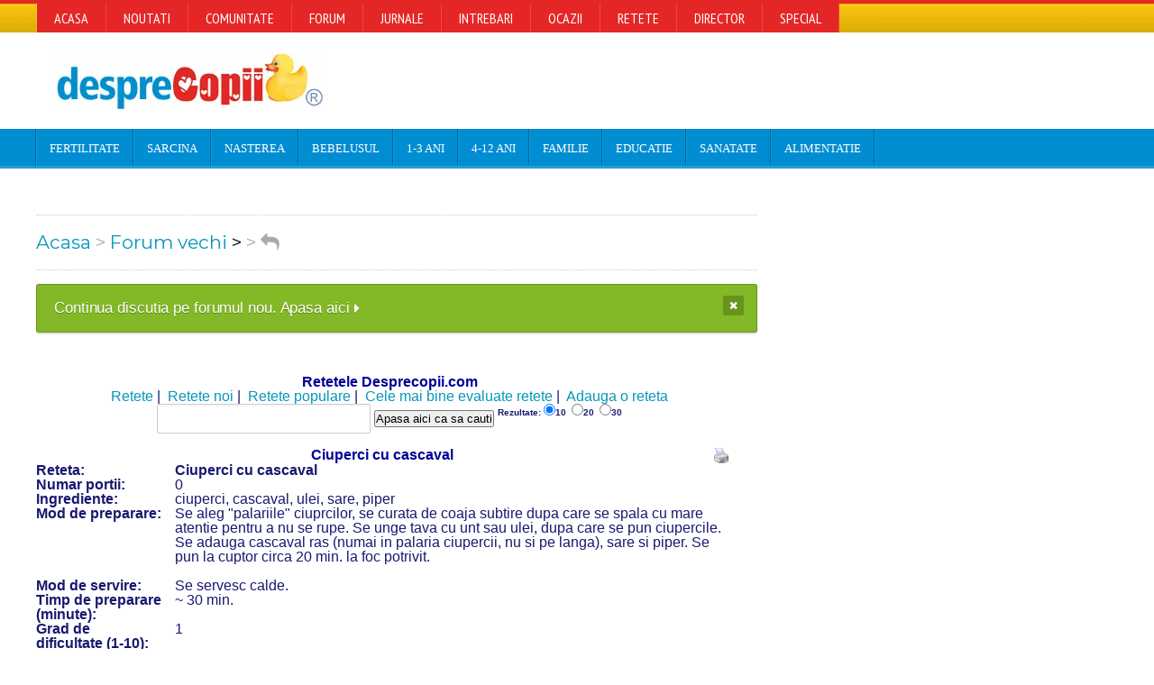

--- FILE ---
content_type: text/javascript;charset=utf-8
request_url: https://p1cluster.cxense.com/p1.js
body_size: 100
content:
cX.library.onP1('2uqwhekon20f91t6s0pzc4ybpw');


--- FILE ---
content_type: text/javascript;charset=utf-8
request_url: https://id.cxense.com/public/user/id?json=%7B%22identities%22%3A%5B%7B%22type%22%3A%22ckp%22%2C%22id%22%3A%22mkra9fyrnmqcocwb%22%7D%2C%7B%22type%22%3A%22lst%22%2C%22id%22%3A%222uqwhekon20f91t6s0pzc4ybpw%22%7D%2C%7B%22type%22%3A%22cst%22%2C%22id%22%3A%222uqwhekon20f91t6s0pzc4ybpw%22%7D%5D%7D&callback=cXJsonpCB1
body_size: 188
content:
/**/
cXJsonpCB1({"httpStatus":200,"response":{"userId":"cx:h7pr6wjsj8x233209b8n0dmu5:2ixjkcmm0wbyw","newUser":true}})